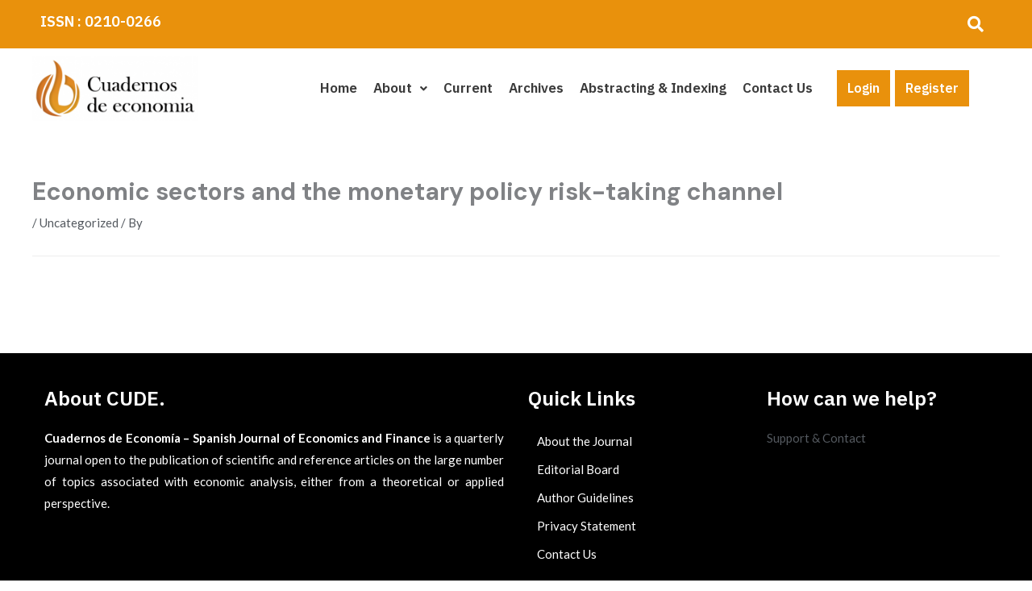

--- FILE ---
content_type: text/css
request_url: https://cude.es/wp-content/uploads/elementor/css/post-6017.css?ver=1764751030
body_size: 818
content:
.elementor-6017 .elementor-element.elementor-element-184f7c5:not(.elementor-motion-effects-element-type-background), .elementor-6017 .elementor-element.elementor-element-184f7c5 > .elementor-motion-effects-container > .elementor-motion-effects-layer{background-color:#E9910C;}.elementor-6017 .elementor-element.elementor-element-184f7c5{transition:background 0.3s, border 0.3s, border-radius 0.3s, box-shadow 0.3s;padding:0px 0px 0px 0px;}.elementor-6017 .elementor-element.elementor-element-184f7c5 > .elementor-background-overlay{transition:background 0.3s, border-radius 0.3s, opacity 0.3s;}.elementor-6017 .elementor-element.elementor-element-2bd8bee{font-family:"IBM Plex Sans", Sans-serif;font-size:18px;font-weight:600;color:#FFFFFF;}.elementor-6017 .elementor-element.elementor-element-4ea18ff .hfe-input-focus .hfe-search-icon-toggle input[type=search]{width:188px;}.elementor-6017 .elementor-element.elementor-element-4ea18ff .hfe-search-icon-toggle input[type=search]{padding:0 calc( 20px / 2);}.elementor-6017 .elementor-element.elementor-element-4ea18ff .hfe-search-icon-toggle i.fa-search:before{font-size:20px;}.elementor-6017 .elementor-element.elementor-element-4ea18ff .hfe-search-icon-toggle i.fa-search, .elementor-6017 .elementor-element.elementor-element-4ea18ff .hfe-search-icon-toggle{width:20px;}.elementor-6017 .elementor-element.elementor-element-4ea18ff .hfe-input-focus .hfe-search-form__input:focus{background-color:#ededed;}.elementor-6017 .elementor-element.elementor-element-4ea18ff .hfe-input-focus .hfe-search-icon-toggle .hfe-search-form__input{border-style:none;border-radius:3px;}.elementor-6017 .elementor-element.elementor-element-4ea18ff .hfe-search-icon-toggle i{color:#FFFFFF;border-color:#FFFFFF;fill:#FFFFFF;}.elementor-6017 .elementor-element.elementor-element-081ac22 > .elementor-container > .elementor-column > .elementor-widget-wrap{align-content:center;align-items:center;}.elementor-6017 .elementor-element.elementor-element-f522ea4 > .elementor-widget-container{margin:0px 0px 0px -10px;}.elementor-6017 .elementor-element.elementor-element-f522ea4{text-align:left;}.elementor-6017 .elementor-element.elementor-element-b5d667d .menu-item a.hfe-menu-item{padding-left:10px;padding-right:10px;}.elementor-6017 .elementor-element.elementor-element-b5d667d .menu-item a.hfe-sub-menu-item{padding-left:calc( 10px + 20px );padding-right:10px;}.elementor-6017 .elementor-element.elementor-element-b5d667d .hfe-nav-menu__layout-vertical .menu-item ul ul a.hfe-sub-menu-item{padding-left:calc( 10px + 40px );padding-right:10px;}.elementor-6017 .elementor-element.elementor-element-b5d667d .hfe-nav-menu__layout-vertical .menu-item ul ul ul a.hfe-sub-menu-item{padding-left:calc( 10px + 60px );padding-right:10px;}.elementor-6017 .elementor-element.elementor-element-b5d667d .hfe-nav-menu__layout-vertical .menu-item ul ul ul ul a.hfe-sub-menu-item{padding-left:calc( 10px + 80px );padding-right:10px;}.elementor-6017 .elementor-element.elementor-element-b5d667d .menu-item a.hfe-menu-item, .elementor-6017 .elementor-element.elementor-element-b5d667d .menu-item a.hfe-sub-menu-item{padding-top:14px;padding-bottom:14px;}.elementor-6017 .elementor-element.elementor-element-b5d667d ul.sub-menu{width:220px;}.elementor-6017 .elementor-element.elementor-element-b5d667d .sub-menu a.hfe-sub-menu-item,
						 .elementor-6017 .elementor-element.elementor-element-b5d667d nav.hfe-dropdown li a.hfe-menu-item,
						 .elementor-6017 .elementor-element.elementor-element-b5d667d nav.hfe-dropdown li a.hfe-sub-menu-item,
						 .elementor-6017 .elementor-element.elementor-element-b5d667d nav.hfe-dropdown-expandible li a.hfe-menu-item,
						 .elementor-6017 .elementor-element.elementor-element-b5d667d nav.hfe-dropdown-expandible li a.hfe-sub-menu-item{padding-top:15px;padding-bottom:15px;}.elementor-6017 .elementor-element.elementor-element-b5d667d .hfe-nav-menu__toggle{margin-left:auto;}.elementor-6017 .elementor-element.elementor-element-b5d667d a.hfe-menu-item, .elementor-6017 .elementor-element.elementor-element-b5d667d a.hfe-sub-menu-item{font-family:"IBM Plex Sans", Sans-serif;font-size:17px;font-weight:600;}.elementor-6017 .elementor-element.elementor-element-b5d667d .menu-item a.hfe-menu-item, .elementor-6017 .elementor-element.elementor-element-b5d667d .sub-menu a.hfe-sub-menu-item{color:#3A3A3A;}.elementor-6017 .elementor-element.elementor-element-b5d667d .sub-menu,
								.elementor-6017 .elementor-element.elementor-element-b5d667d nav.hfe-dropdown,
								.elementor-6017 .elementor-element.elementor-element-b5d667d nav.hfe-dropdown-expandible,
								.elementor-6017 .elementor-element.elementor-element-b5d667d nav.hfe-dropdown .menu-item a.hfe-menu-item,
								.elementor-6017 .elementor-element.elementor-element-b5d667d nav.hfe-dropdown .menu-item a.hfe-sub-menu-item{background-color:#fff;}.elementor-6017 .elementor-element.elementor-element-b5d667d .sub-menu li.menu-item:not(:last-child),
						.elementor-6017 .elementor-element.elementor-element-b5d667d nav.hfe-dropdown li.menu-item:not(:last-child),
						.elementor-6017 .elementor-element.elementor-element-b5d667d nav.hfe-dropdown-expandible li.menu-item:not(:last-child){border-bottom-style:solid;border-bottom-color:#c4c4c4;border-bottom-width:1px;}.elementor-6017 .elementor-element.elementor-element-3b97a65{width:auto;max-width:auto;text-align:center;}.elementor-6017 .elementor-element.elementor-element-3b97a65 > .elementor-widget-container{margin:0px 03px 0px 0px;}.elementor-6017 .elementor-element.elementor-element-3b97a65 .premium-button{font-family:"IBM Plex Sans", Sans-serif;font-size:16px;font-weight:600;}.elementor-6017 .elementor-element.elementor-element-3b97a65 .premium-button .premium-button-text-icon-wrapper span{color:#FFFFFF;}.elementor-6017 .elementor-element.elementor-element-3b97a65 .premium-button, .elementor-6017 .elementor-element.elementor-element-3b97a65 .premium-button.premium-button-style2-shutinhor:before , .elementor-6017 .elementor-element.elementor-element-3b97a65 .premium-button.premium-button-style2-shutinver:before , .elementor-6017 .elementor-element.elementor-element-3b97a65 .premium-button-style5-radialin:before , .elementor-6017 .elementor-element.elementor-element-3b97a65 .premium-button-style5-rectin:before{background-color:#E9910C;}.elementor-6017 .elementor-element.elementor-element-3b97a65 .premium-button, .elementor-6017 .elementor-element.elementor-element-3b97a65 .premium-button-line6::after{padding:13px 13px 13px 13px;}.elementor-6017 .elementor-element.elementor-element-fad0036{width:auto;max-width:auto;text-align:center;}.elementor-6017 .elementor-element.elementor-element-fad0036 > .elementor-widget-container{margin:0px 0px 0px 3px;}.elementor-6017 .elementor-element.elementor-element-fad0036 .premium-button{font-family:"IBM Plex Sans", Sans-serif;font-size:16px;font-weight:600;}.elementor-6017 .elementor-element.elementor-element-fad0036 .premium-button .premium-button-text-icon-wrapper span{color:#FFFFFF;}.elementor-6017 .elementor-element.elementor-element-fad0036 .premium-button, .elementor-6017 .elementor-element.elementor-element-fad0036 .premium-button.premium-button-style2-shutinhor:before , .elementor-6017 .elementor-element.elementor-element-fad0036 .premium-button.premium-button-style2-shutinver:before , .elementor-6017 .elementor-element.elementor-element-fad0036 .premium-button-style5-radialin:before , .elementor-6017 .elementor-element.elementor-element-fad0036 .premium-button-style5-rectin:before{background-color:#E9910C;}.elementor-6017 .elementor-element.elementor-element-fad0036 .premium-button, .elementor-6017 .elementor-element.elementor-element-fad0036 .premium-button-line6::after{padding:13px 13px 13px 13px;}@media(max-width:767px){.elementor-6017 .elementor-element.elementor-element-2bd8bee{text-align:center;}.elementor-6017 .elementor-element.elementor-element-756339c{width:60%;}.elementor-6017 .elementor-element.elementor-element-f522ea4{text-align:center;}.elementor-6017 .elementor-element.elementor-element-25ea1aa{width:37%;}}@media(min-width:768px){.elementor-6017 .elementor-element.elementor-element-756339c{width:18%;}.elementor-6017 .elementor-element.elementor-element-25ea1aa{width:64.332%;}.elementor-6017 .elementor-element.elementor-element-5dda3ce{width:17%;}}@media(max-width:1024px) and (min-width:768px){.elementor-6017 .elementor-element.elementor-element-756339c{width:30%;}.elementor-6017 .elementor-element.elementor-element-25ea1aa{width:36%;}.elementor-6017 .elementor-element.elementor-element-5dda3ce{width:33%;}}

--- FILE ---
content_type: text/css
request_url: https://cude.es/wp-content/uploads/elementor/css/post-3286.css?ver=1764751030
body_size: 414
content:
.elementor-3286 .elementor-element.elementor-element-4e6e17b:not(.elementor-motion-effects-element-type-background), .elementor-3286 .elementor-element.elementor-element-4e6e17b > .elementor-motion-effects-container > .elementor-motion-effects-layer{background-color:#000000;}.elementor-3286 .elementor-element.elementor-element-4e6e17b{transition:background 0.3s, border 0.3s, border-radius 0.3s, box-shadow 0.3s;margin-top:60px;margin-bottom:0px;padding:25px 0px 25px 0px;}.elementor-3286 .elementor-element.elementor-element-4e6e17b > .elementor-background-overlay{transition:background 0.3s, border-radius 0.3s, opacity 0.3s;}.elementor-3286 .elementor-element.elementor-element-445037d .elementor-heading-title{font-family:"IBM Plex Sans", Sans-serif;font-size:25px;font-weight:600;color:#FFFFFF;}.elementor-3286 .elementor-element.elementor-element-e2721ac{text-align:justify;color:#FFFFFF;}.elementor-3286 .elementor-element.elementor-element-60b0d29 .elementor-heading-title{font-family:"IBM Plex Sans", Sans-serif;font-size:25px;font-weight:600;color:#FFFFFF;}.elementor-3286 .elementor-element.elementor-element-96ec1c1 .menu-item a.hfe-menu-item{padding-left:11px;padding-right:11px;}.elementor-3286 .elementor-element.elementor-element-96ec1c1 .menu-item a.hfe-sub-menu-item{padding-left:calc( 11px + 20px );padding-right:11px;}.elementor-3286 .elementor-element.elementor-element-96ec1c1 .hfe-nav-menu__layout-vertical .menu-item ul ul a.hfe-sub-menu-item{padding-left:calc( 11px + 40px );padding-right:11px;}.elementor-3286 .elementor-element.elementor-element-96ec1c1 .hfe-nav-menu__layout-vertical .menu-item ul ul ul a.hfe-sub-menu-item{padding-left:calc( 11px + 60px );padding-right:11px;}.elementor-3286 .elementor-element.elementor-element-96ec1c1 .hfe-nav-menu__layout-vertical .menu-item ul ul ul ul a.hfe-sub-menu-item{padding-left:calc( 11px + 80px );padding-right:11px;}.elementor-3286 .elementor-element.elementor-element-96ec1c1 .menu-item a.hfe-menu-item, .elementor-3286 .elementor-element.elementor-element-96ec1c1 .menu-item a.hfe-sub-menu-item{padding-top:10px;padding-bottom:10px;}.elementor-3286 .elementor-element.elementor-element-96ec1c1 .sub-menu a.hfe-sub-menu-item,
						 .elementor-3286 .elementor-element.elementor-element-96ec1c1 nav.hfe-dropdown li a.hfe-menu-item,
						 .elementor-3286 .elementor-element.elementor-element-96ec1c1 nav.hfe-dropdown li a.hfe-sub-menu-item,
						 .elementor-3286 .elementor-element.elementor-element-96ec1c1 nav.hfe-dropdown-expandible li a.hfe-menu-item,
						 .elementor-3286 .elementor-element.elementor-element-96ec1c1 nav.hfe-dropdown-expandible li a.hfe-sub-menu-item{padding-top:15px;padding-bottom:15px;}.elementor-3286 .elementor-element.elementor-element-96ec1c1 .menu-item a.hfe-menu-item, .elementor-3286 .elementor-element.elementor-element-96ec1c1 .sub-menu a.hfe-sub-menu-item{color:#FFFFFF;}.elementor-3286 .elementor-element.elementor-element-96ec1c1 .sub-menu,
								.elementor-3286 .elementor-element.elementor-element-96ec1c1 nav.hfe-dropdown,
								.elementor-3286 .elementor-element.elementor-element-96ec1c1 nav.hfe-dropdown-expandible,
								.elementor-3286 .elementor-element.elementor-element-96ec1c1 nav.hfe-dropdown .menu-item a.hfe-menu-item,
								.elementor-3286 .elementor-element.elementor-element-96ec1c1 nav.hfe-dropdown .menu-item a.hfe-sub-menu-item{background-color:#fff;}.elementor-3286 .elementor-element.elementor-element-96ec1c1 .sub-menu li.menu-item:not(:last-child),
						.elementor-3286 .elementor-element.elementor-element-96ec1c1 nav.hfe-dropdown li.menu-item:not(:last-child),
						.elementor-3286 .elementor-element.elementor-element-96ec1c1 nav.hfe-dropdown-expandible li.menu-item:not(:last-child){border-bottom-style:solid;border-bottom-color:#c4c4c4;border-bottom-width:1px;}.elementor-3286 .elementor-element.elementor-element-c693296 .elementor-heading-title{font-family:"IBM Plex Sans", Sans-serif;font-size:25px;font-weight:600;color:#FFFFFF;}.elementor-3286 .elementor-element.elementor-element-dd2bb7d{text-align:justify;color:#FFFFFF;}.elementor-3286 .elementor-element.elementor-element-8b656e8:not(.elementor-motion-effects-element-type-background), .elementor-3286 .elementor-element.elementor-element-8b656e8 > .elementor-motion-effects-container > .elementor-motion-effects-layer{background-color:#FBFBFB;}.elementor-3286 .elementor-element.elementor-element-8b656e8{transition:background 0.3s, border 0.3s, border-radius 0.3s, box-shadow 0.3s;padding:8px 0px 8px 0px;}.elementor-3286 .elementor-element.elementor-element-8b656e8 > .elementor-background-overlay{transition:background 0.3s, border-radius 0.3s, opacity 0.3s;}.elementor-3286 .elementor-element.elementor-element-9680edf{text-align:center;}@media(min-width:768px){.elementor-3286 .elementor-element.elementor-element-1e025e3{width:50%;}.elementor-3286 .elementor-element.elementor-element-2c4d334{width:24.664%;}.elementor-3286 .elementor-element.elementor-element-1d24506{width:25%;}}

--- FILE ---
content_type: text/css
request_url: https://cude.es/wp-content/themes/Astra-Child/style.css?ver=1.0
body_size: -138
content:
/* 
 Theme Name:   Astra-Child
 Theme URI:    
 Description:  
 Author:       admin
 Author URI:   https://cude.es
 Template:     astra
 Version:      1.0
 License:      GNU General Public License v2 or later
 License URI:  http://www.gnu.org/licenses/gpl-2.0.html

 /* == Add your own styles below this line ==
--------------------------------------------*/

